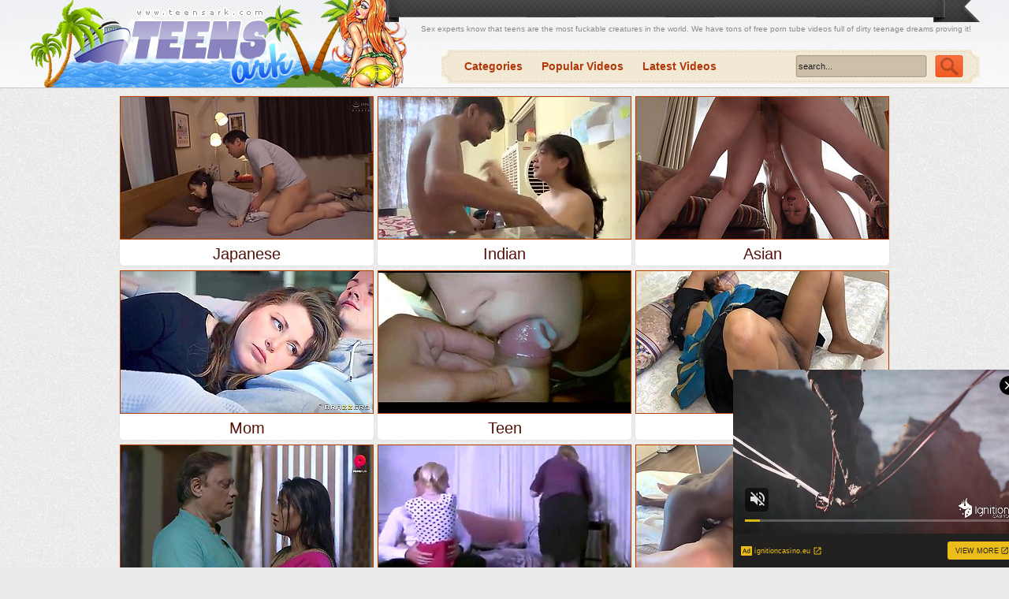

--- FILE ---
content_type: text/html; charset=UTF-8
request_url: http://teensark.com/
body_size: 10090
content:
<!DOCTYPE html>
<html lang="en">
<head>
<title>Teen Porn, Young Sex, Teenage Dreams at Teens Ark</title>
<meta http-equiv="Content-Type" content="text/html; charset=UTF-8" />
<link rel="stylesheet" href="/styler.css" type="text/css" />
<meta name="keywords" content="Teen Porn, Teen Sex, Young Teens, Teenage Dreams" />
<meta name="description" content="Fans of dirty teen porn can rejoice – they landed in the most miraculous place of all possible adult websites! It is a young teen fucking paradise. You will not see a girl who is older than 21 here – only the tightest pussies and the perkiest breasts are admitted! Enjoy pure teen sex with its timid experiments, dirty inventions and arousing revelations. See young sweet babes experiencing their first face fuck or anal!" />
<meta name="RATING" content="RTA-5042-1996-1400-1577-RTA" />
<meta name="viewport" content="width=device-width" />
<meta name="referrer" content="unsafe-url">
<link rel="canonical" href="http://teensark.com/">
</head>
<body>
<div id="all">
<div id="header">
	<a href="/" class="logo" title="Teen Sark"><img src="http://tn.teensark.com/img/26/logo.jpg" alt="Teen Sark" /></a>
<div class="sites">
<ul>
	<li></li>
</ul>
</div>
<div class="soz"><div class="addthis_inline_share_toolbox"></div></div>
<div class="horMenuContent">
	<ul>
		<li><a href="/" title="Categories"><span><em>Categories</em></span></a></li>
		<li><a href="/popular/best/1.html" title="Popular Videos" target="_blank"><span><em>Popular Videos</em></span></a></li>
		<li><a href="/popular/latest/1.html" title="Latest Videos" target="_blank"><span><em>Latest Videos</em></span></a></li>
	</ul> 
</div>
<div class="search">
	<form action="search.php" method="get" target="_blank">
		<input type="text" class="searchText" name="search" onBlur="if (this.value == '') this.value = 'search...';" onFocus="if (this.value == 'search...') this.value = '';" value="search..." />
		<input type="submit" class="searchSubmit" value="" />
	</form>
</div>
<p class="desc">Sex experts know that teens are the most fuckable creatures in the world. We have tons of free porn tube videos full of dirty teenage dreams proving it!</p>
</div>
<ul class="thumbs cats">

	<li><div><a href="/popular/japanese/1.html" title="Japanese" target="_blank"><img src="https://tn.teensark.com/33/b2/33b217d622_6.jpg" alt="Japanese" /><strong>Japanese</strong></a></div></li>
	<li><div><a href="/popular/indian/1.html" title="Indian" target="_blank"><img src="https://tn.teensark.com/8c/13/8c134df3ed_7.jpg" alt="Indian" /><strong>Indian</strong></a></div></li>
	<li><div><a href="/popular/asian/1.html" title="Asian" target="_blank"><img src="https://tn.teensark.com/86/2c/862c83c679_22.jpg" alt="Asian" /><strong>Asian</strong></a></div></li>
	<li><div><a href="/popular/mom/1.html" title="Mom" target="_blank"><img src="https://tn.teensark.com/d3/36/d336ea3e4d_2.jpg" alt="Mom" /><strong>Mom</strong></a></div></li>
	<li><div><a href="/popular/teen/1.html" title="Teen" target="_blank"><img src="https://tn.teensark.com/6a/cd/6acd2801f7_8.jpg" alt="Teen" /><strong>Teen</strong></a></div></li>
	<li><div><a href="/popular/aunty/1.html" title="Aunty" target="_blank"><img src="https://tn.teensark.com/ae/f6/aef6f73283_5.jpg" alt="Aunty" /><strong>Aunty</strong></a></div></li>
	<li><div><a href="/popular/wife/1.html" title="Wife" target="_blank"><img src="https://tn.teensark.com/bc/8d/bc8d1f3b23_4.jpg" alt="Wife" /><strong>Wife</strong></a></div></li>
	<li><div><a href="/popular/daddy/1.html" title="Daddy" target="_blank"><img src="https://tn.teensark.com/3c/a4/3ca41aaf08_12.jpg" alt="Daddy" /><strong>Daddy</strong></a></div></li>
	<li><div><a href="/popular/bbw/1.html" title="Bbw" target="_blank"><img src="https://tn.teensark.com/83/c9/83c95f0a60_18.jpg" alt="Bbw" /><strong>Bbw</strong></a></div></li>
	<li><div><a href="/popular/sister/1.html" title="Sister" target="_blank"><img src="https://tn.teensark.com/de/d9/ded9b8390a_16.jpg" alt="Sister" /><strong>Sister</strong></a></div></li>
	<li><div><a href="/popular/milf/1.html" title="Milf" target="_blank"><img src="https://tn.teensark.com/e2/8f/e28f3517a8_4.jpg" alt="Milf" class="lazy" srcset="/p.gif" /><strong>Milf</strong></a></div></li>
	<li><div><a href="/popular/big_ass/1.html" title="Big Ass" target="_blank"><img src="https://tn.teensark.com/03/af/03af60c714_10.jpg" alt="Big Ass" class="lazy" srcset="/p.gif" /><strong>Big Ass</strong></a></div></li>
	<li><div><a href="/popular/beautiful/1.html" title="Beautiful" target="_blank"><img src="https://tn.teensark.com/7f/15/7f158477d6_6.jpg" alt="Beautiful" class="lazy" srcset="/p.gif" /><strong>Beautiful</strong></a></div></li>
	<li><div><a href="/popular/vintage/1.html" title="Vintage" target="_blank"><img src="https://tn.teensark.com/0d/96/0d9650eae3_5.jpg" alt="Vintage" class="lazy" srcset="/p.gif" /><strong>Vintage</strong></a></div></li>
	<li><div><a href="/popular/18-19_year_old/1.html" title="18-19 Year Old" target="_blank"><img src="https://tn.teensark.com/98/0c/980cb39b2c_1.jpg" alt="18-19 Year Old" class="lazy" srcset="/p.gif" /><strong>18-19 Year Old</strong></a></div></li>
	<li><div><a href="/popular/celebrity/1.html" title="Celebrity" target="_blank"><img src="https://tn.teensark.com/d0/6e/d06ef1da88_20.jpg" alt="Celebrity" class="lazy" srcset="/p.gif" /><strong>Celebrity</strong></a></div></li>
	<li><div><a href="/popular/daughter/1.html" title="Daughter" target="_blank"><img src="https://tn.teensark.com/3b/de/3bde0d1520_28.jpg" alt="Daughter" class="lazy" srcset="/p.gif" /><strong>Daughter</strong></a></div></li>
	<li><div><a href="/popular/drunk/1.html" title="Drunk" target="_blank"><img src="https://tn.teensark.com/8d/28/8d2852d67d_13.jpg" alt="Drunk" class="lazy" srcset="/p.gif" /><strong>Drunk</strong></a></div></li>
	<li><div><a href="/popular/college/1.html" title="College" target="_blank"><img src="https://tn.teensark.com/d7/c1/d7c1e04f18_3.jpg" alt="College" class="lazy" srcset="/p.gif" /><strong>College</strong></a></div></li>
	<li><div><a href="/popular/massage/1.html" title="Massage" target="_blank"><img src="https://tn.teensark.com/2c/f8/2cf890d1b6_21.jpg" alt="Massage" class="lazy" srcset="/p.gif" /><strong>Massage</strong></a></div></li>
	<li><div><a href="/popular/mature/1.html" title="Mature" target="_blank"><img src="https://tn.teensark.com/93/20/9320c628ce_2.jpg" alt="Mature" class="lazy" srcset="/p.gif" /><strong>Mature</strong></a></div></li>
	<li><div><a href="/popular/russian/1.html" title="Russian" target="_blank"><img src="https://tn.teensark.com/cc/56/cc56fac53d_1.jpg" alt="Russian" class="lazy" srcset="/p.gif" /><strong>Russian</strong></a></div></li>
	<li><div><a href="/popular/big_tits/1.html" title="Big Tits" target="_blank"><img src="https://tn.teensark.com/ad/99/ad9939ce1e_11.jpg" alt="Big Tits" class="lazy" srcset="/p.gif" /><strong>Big Tits</strong></a></div></li>
	<li><div><a href="/popular/bus/1.html" title="Bus" target="_blank"><img src="https://tn.teensark.com/85/c7/85c7a5676c_3.jpg" alt="Bus" class="lazy" srcset="/p.gif" /><strong>Bus</strong></a></div></li>
	<li><div><a href="/popular/lesbian/1.html" title="Lesbian" target="_blank"><img src="https://tn.teensark.com/11/75/1175e4ff2f_5.jpg" alt="Lesbian" class="lazy" srcset="/p.gif" /><strong>Lesbian</strong></a></div></li>
	<li><div><a href="/popular/shemale/1.html" title="Shemale" target="_blank"><img src="https://tn.teensark.com/d9/7a/d97aeb8fd2_1.jpg" alt="Shemale" class="lazy" srcset="/p.gif" /><strong>Shemale</strong></a></div></li>
	<li><div><a href="/popular/romantic/1.html" title="Romantic" target="_blank"><img src="https://tn.teensark.com/1e/34/1e34a615f1_10.jpg" alt="Romantic" class="lazy" srcset="/p.gif" /><strong>Romantic</strong></a></div></li>
	<li><div><a href="/popular/anal/1.html" title="Anal" target="_blank"><img src="https://tn.teensark.com/d1/b3/d1b3816f6b_1.jpg" alt="Anal" class="lazy" srcset="/p.gif" /><strong>Anal</strong></a></div></li>
	<li><div><a href="/popular/webcam/1.html" title="Webcam" target="_blank"><img src="https://tn.teensark.com/1f/00/1f00d587aa_7.jpg" alt="Webcam" class="lazy" srcset="/p.gif" /><strong>Webcam</strong></a></div></li>
	<li><div><a href="/popular/arab/1.html" title="Arab" target="_blank"><img src="https://tn.teensark.com/bc/e8/bce8ec05ac_3.jpg" alt="Arab" class="lazy" srcset="/p.gif" /><strong>Arab</strong></a></div></li>
	<li><div><a href="/popular/son/1.html" title="Son" target="_blank"><img src="https://tn.teensark.com/43/7c/437cb19417_11.jpg" alt="Son" class="lazy" srcset="/p.gif" /><strong>Son</strong></a></div></li>
	<li><div><a href="/popular/granny/1.html" title="Granny" target="_blank"><img src="https://tn.teensark.com/b6/6f/b66f196267_2.jpg" alt="Granny" class="lazy" srcset="/p.gif" /><strong>Granny</strong></a></div></li>
	<li><div><a href="/popular/3d/1.html" title="3d" target="_blank"><img src="https://tn.teensark.com/83/a7/83a7e06625_3.jpg" alt="3d" class="lazy" srcset="/p.gif" /><strong>3d</strong></a></div></li>
	<li><div><a href="/popular/spanking/1.html" title="Spanking" target="_blank"><img src="https://tn.teensark.com/b2/b0/b2b0d53d37_2.jpg" alt="Spanking" class="lazy" srcset="/p.gif" /><strong>Spanking</strong></a></div></li>
	<li><div><a href="/popular/cheating/1.html" title="Cheating" target="_blank"><img src="https://tn.teensark.com/76/b3/76b300797c_9.jpg" alt="Cheating" class="lazy" srcset="/p.gif" /><strong>Cheating</strong></a></div></li>
	<li><div><a href="/popular/housewife/1.html" title="Housewife" target="_blank"><img src="https://tn.teensark.com/bd/8e/bd8ed76675_10.jpg" alt="Housewife" class="lazy" srcset="/p.gif" /><strong>Housewife</strong></a></div></li>
	<li><div><a href="/popular/family/1.html" title="Family" target="_blank"><img src="https://tn.teensark.com/ef/20/ef20a71dae_17.jpg" alt="Family" class="lazy" srcset="/p.gif" /><strong>Family</strong></a></div></li>
	<li><div><a href="/popular/old_and_young/1.html" title="Old And Young" target="_blank"><img src="https://tn.teensark.com/b0/00/b00018a7e6_8.jpg" alt="Old And Young" class="lazy" srcset="/p.gif" /><strong>Old And Young</strong></a></div></li>
	<li><div><a href="/popular/ass/1.html" title="Ass" target="_blank"><img src="https://tn.teensark.com/18/e4/18e4b3c07b_3.jpg" alt="Ass" class="lazy" srcset="/p.gif" /><strong>Ass</strong></a></div></li>
	<li><div><a href="/popular/virgin/1.html" title="Virgin" target="_blank"><img src="https://tn.teensark.com/c0/7d/c07d6fc1e4_9.jpg" alt="Virgin" class="lazy" srcset="/p.gif" /><strong>Virgin</strong></a></div></li>
	<li><div><a href="/popular/cuckold/1.html" title="Cuckold" target="_blank"><img src="https://tn.teensark.com/59/4e/594eeb3788_11.jpg" alt="Cuckold" class="lazy" srcset="/p.gif" /><strong>Cuckold</strong></a></div></li>
	<li><div><a href="/popular/sleeping/1.html" title="Sleeping" target="_blank"><img src="https://tn.teensark.com/02/fd/02fd4c0efa_28.jpg" alt="Sleeping" class="lazy" srcset="/p.gif" /><strong>Sleeping</strong></a></div></li>
	<li><div><a href="/popular/chinese/1.html" title="Chinese" target="_blank"><img src="https://tn.teensark.com/ea/d1/ead18ad4bb_26.jpg" alt="Chinese" class="lazy" srcset="/p.gif" /><strong>Chinese</strong></a></div></li>
	<li><div><a href="/popular/interracial/1.html" title="Interracial" target="_blank"><img src="https://tn.teensark.com/c6/57/c657b14357_9.jpg" alt="Interracial" class="lazy" srcset="/p.gif" /><strong>Interracial</strong></a></div></li>
	<li><div><a href="/popular/brazzers/1.html" title="Brazzers" target="_blank"><img src="https://tn.teensark.com/84/40/8440bbe47d_23.jpg" alt="Brazzers" class="lazy" srcset="/p.gif" /><strong>Brazzers</strong></a></div></li>
	<li><div><a href="/popular/young/1.html" title="Young" target="_blank"><img src="https://tn.teensark.com/cb/51/cb51e3ea91_7.jpg" alt="Young" class="lazy" srcset="/p.gif" /><strong>Young</strong></a></div></li>
	<li><div><a href="/popular/casting/1.html" title="Casting" target="_blank"><img src="https://tn.teensark.com/c0/f5/c0f502b8d0_9.jpg" alt="Casting" class="lazy" srcset="/p.gif" /><strong>Casting</strong></a></div></li>
	<li><div><a href="/popular/gay/1.html" title="Gay" target="_blank"><img src="https://tn.teensark.com/53/9e/539eab476a_10.jpg" alt="Gay" class="lazy" srcset="/p.gif" /><strong>Gay</strong></a></div></li>
	<li><div><a href="/popular/outdoor/1.html" title="Outdoor" target="_blank"><img src="https://tn.teensark.com/bc/06/bc063d2c7f_9.jpg" alt="Outdoor" class="lazy" srcset="/p.gif" /><strong>Outdoor</strong></a></div></li>
	<li><div><a href="/popular/taboo/1.html" title="Taboo" target="_blank"><img src="https://tn.teensark.com/cb/72/cb72d2e666_4.jpg" alt="Taboo" class="lazy" srcset="/p.gif" /><strong>Taboo</strong></a></div></li>
	<li><div><a href="/popular/milk/1.html" title="Milk" target="_blank"><img src="https://tn.teensark.com/17/c0/17c0983e04_28.jpg" alt="Milk" class="lazy" srcset="/p.gif" /><strong>Milk</strong></a></div></li>
	<li><div><a href="/popular/girlfriend/1.html" title="Girlfriend" target="_blank"><img src="https://tn.teensark.com/f0/e1/f0e1685f91_10.jpg" alt="Girlfriend" class="lazy" srcset="/p.gif" /><strong>Girlfriend</strong></a></div></li>
	<li><div><a href="/popular/schoolgirl/1.html" title="Schoolgirl" target="_blank"><img src="https://tn.teensark.com/79/d3/79d31657b7_7.jpg" alt="Schoolgirl" class="lazy" srcset="/p.gif" /><strong>Schoolgirl</strong></a></div></li>
	<li><div><a href="/popular/cute/1.html" title="Cute" target="_blank"><img src="https://tn.teensark.com/01/9b/019b7115e1_2.jpg" alt="Cute" class="lazy" srcset="/p.gif" /><strong>Cute</strong></a></div></li>
	<li><div><a href="/popular/latina/1.html" title="Latina" target="_blank"><img src="https://tn.teensark.com/a0/34/a03439ed6b_18.jpg" alt="Latina" class="lazy" srcset="/p.gif" /><strong>Latina</strong></a></div></li>
	<li><div><a href="/popular/hairy/1.html" title="Hairy" target="_blank"><img src="https://tn.teensark.com/a3/2f/a32ffd51a3_20.jpg" alt="Hairy" class="lazy" srcset="/p.gif" /><strong>Hairy</strong></a></div></li>
	<li><div><a href="/popular/innocent/1.html" title="Innocent" target="_blank"><img src="https://tn.teensark.com/db/83/db832e5e35_7.jpg" alt="Innocent" class="lazy" srcset="/p.gif" /><strong>Innocent</strong></a></div></li>
	<li><div><a href="/popular/defloration/1.html" title="Defloration" target="_blank"><img src="https://tn.teensark.com/ef/70/ef70758a7b_17.jpg" alt="Defloration" class="lazy" srcset="/p.gif" /><strong>Defloration</strong></a></div></li>
	<li><div><a href="/popular/italian/1.html" title="Italian" target="_blank"><img src="https://tn.teensark.com/e6/90/e69048ae9c_19.jpg" alt="Italian" class="lazy" srcset="/p.gif" /><strong>Italian</strong></a></div></li>
	<li><div><a href="/popular/hentai/1.html" title="Hentai" target="_blank"><img src="https://tn.teensark.com/98/c0/98c0a1f5bf_10.jpg" alt="Hentai" class="lazy" srcset="/p.gif" /><strong>Hentai</strong></a></div></li>
	<li><div><a href="/popular/school/1.html" title="School" target="_blank"><img src="https://tn.teensark.com/ac/2c/ac2c054304_11.jpg" alt="School" class="lazy" srcset="/p.gif" /><strong>School</strong></a></div></li>
	<li><div><a href="/popular/cartoon/1.html" title="Cartoon" target="_blank"><img src="https://tn.teensark.com/33/e9/33e95e222e_9.jpg" alt="Cartoon" class="lazy" srcset="/p.gif" /><strong>Cartoon</strong></a></div></li>
	<li><div><a href="/popular/hardcore/1.html" title="Hardcore" target="_blank"><img src="https://tn.teensark.com/95/d0/95d0ab9121_4.jpg" alt="Hardcore" class="lazy" srcset="/p.gif" /><strong>Hardcore</strong></a></div></li>
	<li><div><a href="/popular/korean/1.html" title="Korean" target="_blank"><img src="https://tn.teensark.com/fb/46/fb4650ebf3_25.jpg" alt="Korean" class="lazy" srcset="/p.gif" /><strong>Korean</strong></a></div></li>
	<li><div><a href="/popular/teacher/1.html" title="Teacher" target="_blank"><img src="https://tn.teensark.com/4a/15/4a15f84ead_1.jpg" alt="Teacher" class="lazy" srcset="/p.gif" /><strong>Teacher</strong></a></div></li>
	<li><div><a href="/popular/skinny/1.html" title="Skinny" target="_blank"><img src="https://tn.teensark.com/35/20/352001559f_3.jpg" alt="Skinny" class="lazy" srcset="/p.gif" /><strong>Skinny</strong></a></div></li>
	<li><div><a href="/popular/femdom/1.html" title="Femdom" target="_blank"><img src="https://tn.teensark.com/e8/d5/e8d5fe7c7f_8.jpg" alt="Femdom" class="lazy" srcset="/p.gif" /><strong>Femdom</strong></a></div></li>
	<li><div><a href="/popular/bedroom/1.html" title="Bedroom" target="_blank"><img src="https://tn.teensark.com/7a/c6/7ac6625e01_1.jpg" alt="Bedroom" class="lazy" srcset="/p.gif" /><strong>Bedroom</strong></a></div></li>
	<li><div><a href="/popular/old/1.html" title="Old" target="_blank"><img src="https://tn.teensark.com/89/ba/89ba3a556a_2.jpg" alt="Old" class="lazy" srcset="/p.gif" /><strong>Old</strong></a></div></li>
	<li><div><a href="/popular/office/1.html" title="Office" target="_blank"><img src="https://tn.teensark.com/52/71/5271a00578_23.jpg" alt="Office" class="lazy" srcset="/p.gif" /><strong>Office</strong></a></div></li>
	<li><div><a href="/popular/couple/1.html" title="Couple" target="_blank"><img src="https://tn.teensark.com/11/73/117373b7f8_17.jpg" alt="Couple" class="lazy" srcset="/p.gif" /><strong>Couple</strong></a></div></li>
	<li><div><a href="/popular/homemade/1.html" title="Homemade" target="_blank"><img src="https://tn.teensark.com/eb/be/ebbe666037_8.jpg" alt="Homemade" class="lazy" srcset="/p.gif" /><strong>Homemade</strong></a></div></li>
	<li><div><a href="/popular/bbc/1.html" title="Bbc" target="_blank"><img src="https://tn.teensark.com/4a/de/4adede9fca_1.jpg" alt="Bbc" class="lazy" srcset="/p.gif" /><strong>Bbc</strong></a></div></li>
	<li><div><a href="/popular/first_time/1.html" title="First Time" target="_blank"><img src="https://tn.teensark.com/da/79/da79cd6e33_7.jpg" alt="First Time" class="lazy" srcset="/p.gif" /><strong>First Time</strong></a></div></li>
	<li><div><a href="/popular/big_cock/1.html" title="Big Cock" target="_blank"><img src="https://tn.teensark.com/f0/36/f0361661a1_7.jpg" alt="Big Cock" class="lazy" srcset="/p.gif" /><strong>Big Cock</strong></a></div></li>
	<li><div><a href="/popular/classic/1.html" title="Classic" target="_blank"><img src="https://tn.teensark.com/72/a6/72a601cc51_4.jpg" alt="Classic" class="lazy" srcset="/p.gif" /><strong>Classic</strong></a></div></li>
	<li><div><a href="/popular/amateur/1.html" title="Amateur" target="_blank"><img src="https://tn.teensark.com/46/48/4648fc265e_18.jpg" alt="Amateur" class="lazy" srcset="/p.gif" /><strong>Amateur</strong></a></div></li>
	<li><div><a href="/popular/african/1.html" title="African" target="_blank"><img src="https://tn.teensark.com/f9/4d/f94dc9c699_5.jpg" alt="African" class="lazy" srcset="/p.gif" /><strong>African</strong></a></div></li>
	<li><div><a href="/popular/voyeur/1.html" title="Voyeur" target="_blank"><img src="https://tn.teensark.com/a2/9a/a29ac4029a_11.jpg" alt="Voyeur" class="lazy" srcset="/p.gif" /><strong>Voyeur</strong></a></div></li>
	<li><div><a href="/popular/pregnant/1.html" title="Pregnant" target="_blank"><img src="https://tn.teensark.com/0c/ea/0cea014720_102.jpg" alt="Pregnant" class="lazy" srcset="/p.gif" /><strong>Pregnant</strong></a></div></li>
	<li><div><a href="/popular/blowjob/1.html" title="Blowjob" target="_blank"><img src="https://tn.teensark.com/75/44/75440c8db8_2.jpg" alt="Blowjob" class="lazy" srcset="/p.gif" /><strong>Blowjob</strong></a></div></li>
	<li><div><a href="/popular/babe/1.html" title="Babe" target="_blank"><img src="https://tn.teensark.com/57/ff/57ff236501_4.jpg" alt="Babe" class="lazy" srcset="/p.gif" /><strong>Babe</strong></a></div></li>
	<li><div><a href="/popular/solo/1.html" title="Solo" target="_blank"><img src="https://tn.teensark.com/be/4b/be4bbe8a84_4.jpg" alt="Solo" class="lazy" srcset="/p.gif" /><strong>Solo</strong></a></div></li>
	<li><div><a href="/popular/american/1.html" title="American" target="_blank"><img src="https://tn.teensark.com/87/ec/87ec3c8ef7_4.jpg" alt="American" class="lazy" srcset="/p.gif" /><strong>American</strong></a></div></li>
	<li><div><a href="/popular/bondage/1.html" title="Bondage" target="_blank"><img src="https://tn.teensark.com/60/9f/609fb4035c_14.jpg" alt="Bondage" class="lazy" srcset="/p.gif" /><strong>Bondage</strong></a></div></li>
	<li><div><a href="/popular/french/1.html" title="French" target="_blank"><img src="https://tn.teensark.com/c1/33/c13321ed0b_40.jpg" alt="French" class="lazy" srcset="/p.gif" /><strong>French</strong></a></div></li>
	<li><div><a href="/popular/boss/1.html" title="Boss" target="_blank"><img src="https://tn.teensark.com/6e/8b/6e8b468c60_4.jpg" alt="Boss" class="lazy" srcset="/p.gif" /><strong>Boss</strong></a></div></li>
	<li><div><a href="/popular/german/1.html" title="German" target="_blank"><img src="https://tn.teensark.com/3d/8c/3d8c25688e_32.jpg" alt="German" class="lazy" srcset="/p.gif" /><strong>German</strong></a></div></li>
	<li><div><a href="/popular/swingers/1.html" title="Swingers" target="_blank"><img src="https://tn.teensark.com/81/34/8134420035_2.jpg" alt="Swingers" class="lazy" srcset="/p.gif" /><strong>Swingers</strong></a></div></li>
	<li><div><a href="/popular/public/1.html" title="Public" target="_blank"><img src="https://tn.teensark.com/42/7a/427a15bb18_9.jpg" alt="Public" class="lazy" srcset="/p.gif" /><strong>Public</strong></a></div></li>
	<li><div><a href="/popular/threesome/1.html" title="Threesome" target="_blank"><img src="https://tn.teensark.com/56/cf/56cf007c0f_19.jpg" alt="Threesome" class="lazy" srcset="/p.gif" /><strong>Threesome</strong></a></div></li>
	<li><div><a href="/popular/bdsm/1.html" title="Bdsm" target="_blank"><img src="https://tn.teensark.com/a2/e2/a2e2672a85_1.jpg" alt="Bdsm" class="lazy" srcset="/p.gif" /><strong>Bdsm</strong></a></div></li>
	<li><div><a href="/popular/thai/1.html" title="Thai" target="_blank"><img src="https://tn.teensark.com/5c/a8/5ca862f298_8.jpg" alt="Thai" class="lazy" srcset="/p.gif" /><strong>Thai</strong></a></div></li>
	<li><div><a href="/popular/erotic/1.html" title="Erotic" target="_blank"><img src="https://tn.teensark.com/51/0d/510df9ec1a_9.jpg" alt="Erotic" class="lazy" srcset="/p.gif" /><strong>Erotic</strong></a></div></li>
	<li><div><a href="/popular/filipina/1.html" title="Filipina" target="_blank"><img src="https://tn.teensark.com/8e/c9/8ec90fcf40_2.jpg" alt="Filipina" class="lazy" srcset="/p.gif" /><strong>Filipina</strong></a></div></li>
	<li><div><a href="/popular/handjob/1.html" title="Handjob" target="_blank"><img src="https://tn.teensark.com/0f/e4/0fe444cdad_10.jpg" alt="Handjob" class="lazy" srcset="/p.gif" /><strong>Handjob</strong></a></div></li>
	<li><div><a href="/popular/cumshot/1.html" title="Cumshot" target="_blank"><img src="https://tn.teensark.com/0e/cf/0ecff41c31_5.jpg" alt="Cumshot" class="lazy" srcset="/p.gif" /><strong>Cumshot</strong></a></div></li>
	<li><div><a href="/popular/gangbang/1.html" title="Gangbang" target="_blank"><img src="https://tn.teensark.com/8b/1c/8b1c0df22f_19.jpg" alt="Gangbang" class="lazy" srcset="/p.gif" /><strong>Gangbang</strong></a></div></li>
	<li><div><a href="/popular/czech/1.html" title="Czech" target="_blank"><img src="https://tn.teensark.com/f2/45/f245139b47_32.jpg" alt="Czech" class="lazy" srcset="/p.gif" /><strong>Czech</strong></a></div></li>
	<li><div><a href="/popular/pantyhose/1.html" title="Pantyhose" target="_blank"><img src="https://tn.teensark.com/0e/8c/0e8cbf691e_5.jpg" alt="Pantyhose" class="lazy" srcset="/p.gif" /><strong>Pantyhose</strong></a></div></li>
	<li><div><a href="/popular/black/1.html" title="Black" target="_blank"><img src="https://tn.teensark.com/a5/b1/a5b1da160b_6.jpg" alt="Black" class="lazy" srcset="/p.gif" /><strong>Black</strong></a></div></li>
	<li><div><a href="/popular/masturbating/1.html" title="Masturbating" target="_blank"><img src="https://tn.teensark.com/6c/59/6c59d132ae_20.jpg" alt="Masturbating" class="lazy" srcset="/p.gif" /><strong>Masturbating</strong></a></div></li>
	<li><div><a href="/popular/oiled/1.html" title="Oiled" target="_blank"><img src="https://tn.teensark.com/d1/4e/d14e86bab1_17.jpg" alt="Oiled" class="lazy" srcset="/p.gif" /><strong>Oiled</strong></a></div></li>
	<li><div><a href="/popular/stockings/1.html" title="Stockings" target="_blank"><img src="https://tn.teensark.com/c6/13/c613d0c6f2_9.jpg" alt="Stockings" class="lazy" srcset="/p.gif" /><strong>Stockings</strong></a></div></li>
	<li><div><a href="/popular/natural/1.html" title="Natural" target="_blank"><img src="https://tn.teensark.com/55/5f/555f92fbf8_6.jpg" alt="Natural" class="lazy" srcset="/p.gif" /><strong>Natural</strong></a></div></li>
	<li><div><a href="/popular/brunette/1.html" title="Brunette" target="_blank"><img src="https://tn.teensark.com/a0/ed/a0ed04a6ec_11.jpg" alt="Brunette" class="lazy" srcset="/p.gif" /><strong>Brunette</strong></a></div></li>
	<li><div><a href="/popular/riding/1.html" title="Riding" target="_blank"><img src="https://tn.teensark.com/dd/5a/dd5a06f1b9_28.jpg" alt="Riding" class="lazy" srcset="/p.gif" /><strong>Riding</strong></a></div></li>
	<li><div><a href="/popular/dildo/1.html" title="Dildo" target="_blank"><img src="https://tn.teensark.com/1b/24/1b24111026_1.jpg" alt="Dildo" class="lazy" srcset="/p.gif" /><strong>Dildo</strong></a></div></li>
	<li><div><a href="/popular/bride/1.html" title="Bride" target="_blank"><img src="https://tn.teensark.com/18/96/18968c9b09_9.jpg" alt="Bride" class="lazy" srcset="/p.gif" /><strong>Bride</strong></a></div></li>
	<li><div><a href="/popular/orgasm/1.html" title="Orgasm" target="_blank"><img src="https://tn.teensark.com/26/04/2604efa958_2.jpg" alt="Orgasm" class="lazy" srcset="/p.gif" /><strong>Orgasm</strong></a></div></li>
	<li><div><a href="/popular/beach/1.html" title="Beach" target="_blank"><img src="https://tn.teensark.com/b0/70/b07039e125_20.jpg" alt="Beach" class="lazy" srcset="/p.gif" /><strong>Beach</strong></a></div></li>
	<li><div><a href="/popular/perfect/1.html" title="Perfect" target="_blank"><img src="https://tn.teensark.com/a3/10/a310aa7516_10.jpg" alt="Perfect" class="lazy" srcset="/p.gif" /><strong>Perfect</strong></a></div></li>
	<li><div><a href="/popular/fisting/1.html" title="Fisting" target="_blank"><img src="https://tn.teensark.com/44/b6/44b6b6898d_10.jpg" alt="Fisting" class="lazy" srcset="/p.gif" /><strong>Fisting</strong></a></div></li>
	<li><div><a href="/popular/nipples/1.html" title="Nipples" target="_blank"><img src="https://tn.teensark.com/7b/8f/7b8f34fa6d_5.jpg" alt="Nipples" class="lazy" srcset="/p.gif" /><strong>Nipples</strong></a></div></li>
	<li><div><a href="/popular/licking/1.html" title="Licking" target="_blank"><img src="https://tn.teensark.com/fc/63/fc6331bd5f_17.jpg" alt="Licking" class="lazy" srcset="/p.gif" /><strong>Licking</strong></a></div></li>
	<li><div><a href="/popular/student/1.html" title="Student" target="_blank"><img src="https://tn.teensark.com/46/45/4645fb783c_9.jpg" alt="Student" class="lazy" srcset="/p.gif" /><strong>Student</strong></a></div></li>
	<li><div><a href="/popular/squirting/1.html" title="Squirting" target="_blank"><img src="https://tn.teensark.com/98/bd/98bd4f6ea3_14.jpg" alt="Squirting" class="lazy" srcset="/p.gif" /><strong>Squirting</strong></a></div></li>
	<li><div><a href="/popular/ebony/1.html" title="Ebony" target="_blank"><img src="https://tn.teensark.com/c2/7a/c27a34c629_3.jpg" alt="Ebony" class="lazy" srcset="/p.gif" /><strong>Ebony</strong></a></div></li>
	<li><div><a href="/popular/smoking/1.html" title="Smoking" target="_blank"><img src="https://tn.teensark.com/cb/8d/cb8d7943b6_9.jpg" alt="Smoking" class="lazy" srcset="/p.gif" /><strong>Smoking</strong></a></div></li>
	<li><div><a href="/popular/group_sex/1.html" title="Group Sex" target="_blank"><img src="https://tn.teensark.com/ba/93/ba939c5bb0_30.jpg" alt="Group Sex" class="lazy" srcset="/p.gif" /><strong>Group Sex</strong></a></div></li>
	<li><div><a href="/popular/anime/1.html" title="Anime" target="_blank"><img src="https://tn.teensark.com/5e/68/5e687e31a6_10.jpg" alt="Anime" class="lazy" srcset="/p.gif" /><strong>Anime</strong></a></div></li>
	<li><div><a href="/popular/latex/1.html" title="Latex" target="_blank"><img src="https://tn.teensark.com/5a/d1/5ad1b19c4d_5.jpg" alt="Latex" class="lazy" srcset="/p.gif" /><strong>Latex</strong></a></div></li>
	<li><div><a href="/popular/retro/1.html" title="Retro" target="_blank"><img src="https://tn.teensark.com/6b/2c/6b2c6f320b_4.jpg" alt="Retro" class="lazy" srcset="/p.gif" /><strong>Retro</strong></a></div></li>
	<li><div><a href="/popular/foot/1.html" title="Foot" target="_blank"><img src="https://tn.teensark.com/5c/b0/5cb085bf13_6.jpg" alt="Foot" class="lazy" srcset="/p.gif" /><strong>Foot</strong></a></div></li>
	<li><div><a href="/popular/clit/1.html" title="Clit" target="_blank"><img src="https://tn.teensark.com/66/b8/66b8bc5178_14.jpg" alt="Clit" class="lazy" srcset="/p.gif" /><strong>Clit</strong></a></div></li>
	<li><div><a href="/popular/story/1.html" title="Story" target="_blank"><img src="https://tn.teensark.com/e4/64/e4642cfccd_5.jpg" alt="Story" class="lazy" srcset="/p.gif" /><strong>Story</strong></a></div></li>
	<li><div><a href="/popular/mexican/1.html" title="Mexican" target="_blank"><img src="https://tn.teensark.com/cc/b2/ccb200c422_11.jpg" alt="Mexican" class="lazy" srcset="/p.gif" /><strong>Mexican</strong></a></div></li>
	<li><div><a href="/popular/punishment/1.html" title="Punishment" target="_blank"><img src="https://tn.teensark.com/86/60/8660e074ec_9.jpg" alt="Punishment" class="lazy" srcset="/p.gif" /><strong>Punishment</strong></a></div></li>
	<li><div><a href="/popular/creampie/1.html" title="Creampie" target="_blank"><img src="https://tn.teensark.com/84/b2/84b29a0bf6_4.jpg" alt="Creampie" class="lazy" srcset="/p.gif" /><strong>Creampie</strong></a></div></li>
	<li><div><a href="/popular/bukkake/1.html" title="Bukkake" target="_blank"><img src="https://tn.teensark.com/d1/1b/d11b405146_20.jpg" alt="Bukkake" class="lazy" srcset="/p.gif" /><strong>Bukkake</strong></a></div></li>
	<li><div><a href="/popular/turkish/1.html" title="Turkish" target="_blank"><img src="https://tn.teensark.com/da/3d/da3dfb2208_2.jpg" alt="Turkish" class="lazy" srcset="/p.gif" /><strong>Turkish</strong></a></div></li>
	<li><div><a href="/popular/flashing/1.html" title="Flashing" target="_blank"><img src="https://tn.teensark.com/ef/e1/efe19a9450_6.jpg" alt="Flashing" class="lazy" srcset="/p.gif" /><strong>Flashing</strong></a></div></li>
	<li><div><a href="/popular/panties/1.html" title="Panties" target="_blank"><img src="https://tn.teensark.com/06/a4/06a4f8c4b3_20.jpg" alt="Panties" class="lazy" srcset="/p.gif" /><strong>Panties</strong></a></div></li>
	<li><div><a href="/popular/pussy/1.html" title="Pussy" target="_blank"><img src="https://tn.teensark.com/0a/17/0a1735c22c_10.jpg" alt="Pussy" class="lazy" srcset="/p.gif" /><strong>Pussy</strong></a></div></li>
	<li><div><a href="/popular/uniform/1.html" title="Uniform" target="_blank"><img src="https://tn.teensark.com/f4/38/f43808b388_8.jpg" alt="Uniform" class="lazy" srcset="/p.gif" /><strong>Uniform</strong></a></div></li>
	<li><div><a href="/popular/rough/1.html" title="Rough" target="_blank"><img src="https://tn.teensark.com/70/ac/70ac1ca2cf_2.jpg" alt="Rough" class="lazy" srcset="/p.gif" /><strong>Rough</strong></a></div></li>
	<li><div><a href="/popular/doctor/1.html" title="Doctor" target="_blank"><img src="https://tn.teensark.com/df/c9/dfc90bed99_2.jpg" alt="Doctor" class="lazy" srcset="/p.gif" /><strong>Doctor</strong></a></div></li>
	<li><div><a href="/popular/gym/1.html" title="Gym" target="_blank"><img src="https://tn.teensark.com/5b/f1/5bf1cd483c_3.jpg" alt="Gym" class="lazy" srcset="/p.gif" /><strong>Gym</strong></a></div></li>
	<li><div><a href="/popular/brother/1.html" title="Brother" target="_blank"><img src="https://tn.teensark.com/0c/f7/0cf79b3705_1.jpg" alt="Brother" class="lazy" srcset="/p.gif" /><strong>Brother</strong></a></div></li>
	<li><div><a href="/popular/sexy/1.html" title="Sexy" target="_blank"><img src="https://tn.teensark.com/97/42/974288400c_5.jpg" alt="Sexy" class="lazy" srcset="/p.gif" /><strong>Sexy</strong></a></div></li>
	<li><div><a href="/popular/gaping/1.html" title="Gaping" target="_blank"><img src="https://tn.teensark.com/f4/62/f4621c2395_37.jpg" alt="Gaping" class="lazy" srcset="/p.gif" /><strong>Gaping</strong></a></div></li>
	<li><div><a href="/popular/kitchen/1.html" title="Kitchen" target="_blank"><img src="https://tn.teensark.com/20/92/20920995eb_11.jpg" alt="Kitchen" class="lazy" srcset="/p.gif" /><strong>Kitchen</strong></a></div></li>
	<li><div><a href="/popular/69/1.html" title="69" target="_blank"><img src="https://tn.teensark.com/5a/25/5a25eac5a6_11.jpg" alt="69" class="lazy" srcset="/p.gif" /><strong>69</strong></a></div></li>
	<li><div><a href="/popular/upskirt/1.html" title="Upskirt" target="_blank"><img src="https://tn.teensark.com/c2/4b/c24bd7dc9a_10.jpg" alt="Upskirt" class="lazy" srcset="/p.gif" /><strong>Upskirt</strong></a></div></li>
	<li><div><a href="/popular/nurse/1.html" title="Nurse" target="_blank"><img src="https://tn.teensark.com/c8/88/c8889aefe2_2.jpg" alt="Nurse" class="lazy" srcset="/p.gif" /><strong>Nurse</strong></a></div></li>
	<li><div><a href="/popular/maid/1.html" title="Maid" target="_blank"><img src="https://tn.teensark.com/9f/04/9f045d8344_10.jpg" alt="Maid" class="lazy" srcset="/p.gif" /><strong>Maid</strong></a></div></li>
	<li><div><a href="/popular/bisexual/1.html" title="Bisexual" target="_blank"><img src="https://tn.teensark.com/1a/93/1a9314e5e7_15.jpg" alt="Bisexual" class="lazy" srcset="/p.gif" /><strong>Bisexual</strong></a></div></li>
	<li><div><a href="/popular/tattoo/1.html" title="Tattoo" target="_blank"><img src="https://tn.teensark.com/a4/2e/a42eb4730d_4.jpg" alt="Tattoo" class="lazy" srcset="/p.gif" /><strong>Tattoo</strong></a></div></li>
	<li><div><a href="/popular/insertion/1.html" title="Insertion" target="_blank"><img src="https://tn.teensark.com/90/cf/90cfcf84d5_3.jpg" alt="Insertion" class="lazy" srcset="/p.gif" /><strong>Insertion</strong></a></div></li>
	<li><div><a href="/popular/slave/1.html" title="Slave" target="_blank"><img src="https://tn.teensark.com/9f/71/9f71ec042e_6.jpg" alt="Slave" class="lazy" srcset="/p.gif" /><strong>Slave</strong></a></div></li>
	<li><div><a href="/popular/oral_sex/1.html" title="Oral Sex" target="_blank"><img src="https://tn.teensark.com/f6/bc/f6bc855ff1_3.jpg" alt="Oral Sex" class="lazy" srcset="/p.gif" /><strong>Oral Sex</strong></a></div></li>
	<li><div><a href="/popular/doggystyle/1.html" title="Doggystyle" target="_blank"><img src="https://tn.teensark.com/48/64/48644f1365_19.jpg" alt="Doggystyle" class="lazy" srcset="/p.gif" /><strong>Doggystyle</strong></a></div></li>
	<li><div><a href="/popular/small_tits/1.html" title="Small Tits" target="_blank"><img src="https://tn.teensark.com/b3/83/b38321d134_8.jpg" alt="Small Tits" class="lazy" srcset="/p.gif" /><strong>Small Tits</strong></a></div></li>
	<li><div><a href="/popular/sisters/1.html" title="Sisters" target="_blank"><img src="https://tn.teensark.com/8b/50/8b5074e95e_2.jpg" alt="Sisters" class="lazy" srcset="/p.gif" /><strong>Sisters</strong></a></div></li>
	<li><div><a href="/popular/cougar/1.html" title="Cougar" target="_blank"><img src="https://tn.teensark.com/b9/60/b9603cb416_28.jpg" alt="Cougar" class="lazy" srcset="/p.gif" /><strong>Cougar</strong></a></div></li>
	<li><div><a href="/popular/pornstar/1.html" title="Pornstar" target="_blank"><img src="https://tn.teensark.com/67/bc/67bcda436e_6.jpg" alt="Pornstar" class="lazy" srcset="/p.gif" /><strong>Pornstar</strong></a></div></li>
	<li><div><a href="/popular/emo/1.html" title="Emo" target="_blank"><img src="https://tn.teensark.com/81/ad/81ad759af2_3.jpg" alt="Emo" class="lazy" srcset="/p.gif" /><strong>Emo</strong></a></div></li>
	<li><div><a href="/popular/bath/1.html" title="Bath" target="_blank"><img src="https://tn.teensark.com/bd/f1/bdf152b27d_8.jpg" alt="Bath" class="lazy" srcset="/p.gif" /><strong>Bath</strong></a></div></li>
	<li><div><a href="/popular/close-up/1.html" title="Close-up" target="_blank"><img src="https://tn.teensark.com/4d/9f/4d9feb3627_15.jpg" alt="Close-up" class="lazy" srcset="/p.gif" /><strong>Close-up</strong></a></div></li>
	<li><div><a href="/popular/swallow/1.html" title="Swallow" target="_blank"><img src="https://tn.teensark.com/27/fd/27fd04198b_5.jpg" alt="Swallow" class="lazy" srcset="/p.gif" /><strong>Swallow</strong></a></div></li>
	<li><div><a href="/popular/fake_tits/1.html" title="Fake Tits" target="_blank"><img src="https://tn.teensark.com/ad/9a/ad9af250ed_2.jpg" alt="Fake Tits" class="lazy" srcset="/p.gif" /><strong>Fake Tits</strong></a></div></li>
	<li><div><a href="/popular/compilation/1.html" title="Compilation" target="_blank"><img src="https://tn.teensark.com/88/ac/88acaf36b2_12.jpg" alt="Compilation" class="lazy" srcset="/p.gif" /><strong>Compilation</strong></a></div></li>
	<li><div><a href="/popular/tits/1.html" title="Tits" target="_blank"><img src="https://tn.teensark.com/6c/f2/6cf2ba8241_1.jpg" alt="Tits" class="lazy" srcset="/p.gif" /><strong>Tits</strong></a></div></li>
	<li><div><a href="/popular/blonde/1.html" title="Blonde" target="_blank"><img src="https://tn.teensark.com/15/09/1509675282_16.jpg" alt="Blonde" class="lazy" srcset="/p.gif" /><strong>Blonde</strong></a></div></li>
	<li><div><a href="/popular/redhead/1.html" title="Redhead" target="_blank"><img src="https://tn.teensark.com/64/6b/646b43ce6f_6.jpg" alt="Redhead" class="lazy" srcset="/p.gif" /><strong>Redhead</strong></a></div></li>
	<li><div><a href="/popular/deepthroat/1.html" title="Deepthroat" target="_blank"><img src="https://tn.teensark.com/26/3a/263a6ee0f9_6.jpg" alt="Deepthroat" class="lazy" srcset="/p.gif" /><strong>Deepthroat</strong></a></div></li>
	<li><div><a href="/popular/pissing/1.html" title="Pissing" target="_blank"><img src="https://tn.teensark.com/22/35/2235907f4b_8.jpg" alt="Pissing" class="lazy" srcset="/p.gif" /><strong>Pissing</strong></a></div></li>
	<li><div><a href="/popular/glamour/1.html" title="Glamour" target="_blank"><img src="https://tn.teensark.com/cb/f9/cbf9892af7_15.jpg" alt="Glamour" class="lazy" srcset="/p.gif" /><strong>Glamour</strong></a></div></li>
	<li><div><a href="/popular/british/1.html" title="British" target="_blank"><img src="https://tn.teensark.com/a4/f7/a4f7e0da58_6.jpg" alt="British" class="lazy" srcset="/p.gif" /><strong>British</strong></a></div></li>
	<li><div><a href="/popular/aggressive/1.html" title="Aggressive" target="_blank"><img src="https://tn.teensark.com/e9/35/e935399e93_12.jpg" alt="Aggressive" class="lazy" srcset="/p.gif" /><strong>Aggressive</strong></a></div></li>
	<li><div><a href="/popular/amazing/1.html" title="Amazing" target="_blank"><img src="https://tn.teensark.com/3b/1b/3b1b10b2d9_6.jpg" alt="Amazing" class="lazy" srcset="/p.gif" /><strong>Amazing</strong></a></div></li>
	<li><div><a href="/popular/animation/1.html" title="Animation" target="_blank"><img src="https://tn.teensark.com/08/de/08debac05f_7.jpg" alt="Animation" class="lazy" srcset="/p.gif" /><strong>Animation</strong></a></div></li>
	<li><div><a href="/popular/babysitter/1.html" title="Babysitter" target="_blank"><img src="https://tn.teensark.com/28/f7/28f74ff11e_5.jpg" alt="Babysitter" class="lazy" srcset="/p.gif" /><strong>Babysitter</strong></a></div></li>
	<li><div><a href="/popular/big/1.html" title="Big" target="_blank"><img src="https://tn.teensark.com/9a/5f/9a5f70254a_5.jpg" alt="Big" class="lazy" srcset="/p.gif" /><strong>Big</strong></a></div></li>
	<li><div><a href="/popular/bikini/1.html" title="Bikini" target="_blank"><img src="https://tn.teensark.com/d9/6c/d96c414356_1.jpg" alt="Bikini" class="lazy" srcset="/p.gif" /><strong>Bikini</strong></a></div></li>
	<li><div><a href="/popular/brazil/1.html" title="Brazil" target="_blank"><img src="https://tn.teensark.com/57/ae/57ae0146f4_2.jpg" alt="Brazil" class="lazy" srcset="/p.gif" /><strong>Brazil</strong></a></div></li>
	<li><div><a href="/popular/busty_teen/1.html" title="Busty Teen" target="_blank"><img src="https://tn.teensark.com/25/cc/25cc6f13af_1.jpg" alt="Busty Teen" class="lazy" srcset="/p.gif" /><strong>Busty Teen</strong></a></div></li>
	<li><div><a href="/popular/cameltoe/1.html" title="Cameltoe" target="_blank"><img src="https://tn.teensark.com/b4/22/b422a618bb_11.jpg" alt="Cameltoe" class="lazy" srcset="/p.gif" /><strong>Cameltoe</strong></a></div></li>
	<li><div><a href="/popular/car/1.html" title="Car" target="_blank"><img src="https://tn.teensark.com/50/b6/50b631fcf4_16.jpg" alt="Car" class="lazy" srcset="/p.gif" /><strong>Car</strong></a></div></li>
	<li><div><a href="/popular/cfnm/1.html" title="Cfnm" target="_blank"><img src="https://tn.teensark.com/14/f8/14f85eba2b_25.jpg" alt="Cfnm" class="lazy" srcset="/p.gif" /><strong>Cfnm</strong></a></div></li>
</ul>

<div class="list_fon">
	<div class="list2 list_cats"><div class="list2fon">
		<ul>
			<li><a href="/popular/18-19_year_old/1.html" target="_blank">18-19 Year Old</a></li>
			<li><a href="/popular/3d/1.html" target="_blank">3d</a></li>
			<li><a href="/popular/african/1.html" target="_blank">African</a></li>
			<li><a href="/popular/aggressive/1.html" target="_blank">Aggressive</a></li>
			<li><a href="/popular/amateur/1.html" target="_blank">Amateur</a></li>
			<li><a href="/popular/amazing/1.html" target="_blank">Amazing</a></li>
			<li><a href="/popular/american/1.html" target="_blank">American</a></li>
			<li><a href="/popular/anal/1.html" target="_blank">Anal</a></li>
			<li><a href="/popular/animation/1.html" target="_blank">Animation</a></li>
			<li><a href="/popular/anime/1.html" target="_blank">Anime</a></li>
			<li><a href="/popular/arab/1.html" target="_blank">Arab</a></li>
			<li><a href="/popular/asian/1.html" target="_blank">Asian</a></li>
			<li><a href="/popular/ass/1.html" target="_blank">Ass</a></li>
			<li><a href="/popular/aunty/1.html" target="_blank">Aunty</a></li>
			<li><a href="/popular/babe/1.html" target="_blank">Babe</a></li>
			<li><a href="/popular/babysitter/1.html" target="_blank">Babysitter</a></li>
			<li><a href="/popular/bath/1.html" target="_blank">Bath</a></li>
			<li><a href="/popular/bbc/1.html" target="_blank">Bbc</a></li>
			<li><a href="/popular/bbw/1.html" target="_blank">Bbw</a></li>
			<li><a href="/popular/bdsm/1.html" target="_blank">Bdsm</a></li>
			<li><a href="/popular/beach/1.html" target="_blank">Beach</a></li>
			<li><a href="/popular/beautiful/1.html" target="_blank">Beautiful</a></li>
			<li><a href="/popular/bedroom/1.html" target="_blank">Bedroom</a></li>
			<li><a href="/popular/big/1.html" target="_blank">Big</a></li>
			<li><a href="/popular/big_ass/1.html" target="_blank">Big Ass</a></li>
			<li><a href="/popular/big_cock/1.html" target="_blank">Big Cock</a></li>
			<li><a href="/popular/big_tits/1.html" target="_blank">Big Tits</a></li>
			<li><a href="/popular/bikini/1.html" target="_blank">Bikini</a></li>
			<li><a href="/popular/bisexual/1.html" target="_blank">Bisexual</a></li>
			<li><a href="/popular/black/1.html" target="_blank">Black</a></li>
			<li><a href="/popular/blonde/1.html" target="_blank">Blonde</a></li>
			<li><a href="/popular/blowjob/1.html" target="_blank">Blowjob</a></li>
			<li><a href="/popular/bondage/1.html" target="_blank">Bondage</a></li>
			<li><a href="/popular/boss/1.html" target="_blank">Boss</a></li>
			<li><a href="/popular/brazil/1.html" target="_blank">Brazil</a></li>
			<li><a href="/popular/brazzers/1.html" target="_blank">Brazzers</a></li>
			<li><a href="/popular/bride/1.html" target="_blank">Bride</a></li>
			<li><a href="/popular/british/1.html" target="_blank">British</a></li>
			<li><a href="/popular/brother/1.html" target="_blank">Brother</a></li>
		</ul>
		<ul>
			<li><a href="/popular/brunette/1.html" target="_blank">Brunette</a></li>
			<li><a href="/popular/bukkake/1.html" target="_blank">Bukkake</a></li>
			<li><a href="/popular/bus/1.html" target="_blank">Bus</a></li>
			<li><a href="/popular/busty_teen/1.html" target="_blank">Busty Teen</a></li>
			<li><a href="/popular/cameltoe/1.html" target="_blank">Cameltoe</a></li>
			<li><a href="/popular/car/1.html" target="_blank">Car</a></li>
			<li><a href="/popular/cartoon/1.html" target="_blank">Cartoon</a></li>
			<li><a href="/popular/casting/1.html" target="_blank">Casting</a></li>
			<li><a href="/popular/celebrity/1.html" target="_blank">Celebrity</a></li>
			<li><a href="/popular/cfnm/1.html" target="_blank">Cfnm</a></li>
			<li><a href="/popular/cheating/1.html" target="_blank">Cheating</a></li>
			<li><a href="/popular/chinese/1.html" target="_blank">Chinese</a></li>
			<li><a href="/popular/classic/1.html" target="_blank">Classic</a></li>
			<li><a href="/popular/clit/1.html" target="_blank">Clit</a></li>
			<li><a href="/popular/close-up/1.html" target="_blank">Close-up</a></li>
			<li><a href="/popular/college/1.html" target="_blank">College</a></li>
			<li><a href="/popular/compilation/1.html" target="_blank">Compilation</a></li>
			<li><a href="/popular/cougar/1.html" target="_blank">Cougar</a></li>
			<li><a href="/popular/couple/1.html" target="_blank">Couple</a></li>
			<li><a href="/popular/creampie/1.html" target="_blank">Creampie</a></li>
			<li><a href="/popular/crossdresser/1.html" target="_blank">Crossdresser</a></li>
			<li><a href="/popular/cuckold/1.html" target="_blank">Cuckold</a></li>
			<li><a href="/popular/cumshot/1.html" target="_blank">Cumshot</a></li>
			<li><a href="/popular/cute/1.html" target="_blank">Cute</a></li>
			<li><a href="/popular/czech/1.html" target="_blank">Czech</a></li>
			<li><a href="/popular/daddy/1.html" target="_blank">Daddy</a></li>
			<li><a href="/popular/daughter/1.html" target="_blank">Daughter</a></li>
			<li><a href="/popular/deepthroat/1.html" target="_blank">Deepthroat</a></li>
			<li><a href="/popular/defloration/1.html" target="_blank">Defloration</a></li>
			<li><a href="/popular/dildo/1.html" target="_blank">Dildo</a></li>
			<li><a href="/popular/doctor/1.html" target="_blank">Doctor</a></li>
			<li><a href="/popular/doggystyle/1.html" target="_blank">Doggystyle</a></li>
			<li><a href="/popular/doll/1.html" target="_blank">Doll</a></li>
			<li><a href="/popular/domination/1.html" target="_blank">Domination</a></li>
			<li><a href="/popular/double_penetration/1.html" target="_blank">Double Penetration</a></li>
			<li><a href="/popular/drunk/1.html" target="_blank">Drunk</a></li>
			<li><a href="/popular/ebony/1.html" target="_blank">Ebony</a></li>
			<li><a href="/popular/emo/1.html" target="_blank">Emo</a></li>
			<li><a href="/popular/erotic/1.html" target="_blank">Erotic</a></li>
		</ul>
		<ul>
			<li><a href="/popular/european/1.html" target="_blank">European</a></li>
			<li><a href="/popular/extreme/1.html" target="_blank">Extreme</a></li>
			<li><a href="/popular/facial/1.html" target="_blank">Facial</a></li>
			<li><a href="/popular/fake_tits/1.html" target="_blank">Fake Tits</a></li>
			<li><a href="/popular/family/1.html" target="_blank">Family</a></li>
			<li><a href="/popular/femdom/1.html" target="_blank">Femdom</a></li>
			<li><a href="/popular/fetish/1.html" target="_blank">Fetish</a></li>
			<li><a href="/popular/filipina/1.html" target="_blank">Filipina</a></li>
			<li><a href="/popular/fingering/1.html" target="_blank">Fingering</a></li>
			<li><a href="/popular/first_time/1.html" target="_blank">First Time</a></li>
			<li><a href="/popular/fisting/1.html" target="_blank">Fisting</a></li>
			<li><a href="/popular/flashing/1.html" target="_blank">Flashing</a></li>
			<li><a href="/popular/flexible/1.html" target="_blank">Flexible</a></li>
			<li><a href="/popular/foot/1.html" target="_blank">Foot</a></li>
			<li><a href="/popular/foursome/1.html" target="_blank">Foursome</a></li>
			<li><a href="/popular/french/1.html" target="_blank">French</a></li>
			<li><a href="/popular/fucking/1.html" target="_blank">Fucking</a></li>
			<li><a href="/popular/funny/1.html" target="_blank">Funny</a></li>
			<li><a href="/popular/gangbang/1.html" target="_blank">Gangbang</a></li>
			<li><a href="/popular/gaping/1.html" target="_blank">Gaping</a></li>
			<li><a href="/popular/gay/1.html" target="_blank">Gay</a></li>
			<li><a href="/popular/german/1.html" target="_blank">German</a></li>
			<li><a href="/popular/girlfriend/1.html" target="_blank">Girlfriend</a></li>
			<li><a href="/popular/glamour/1.html" target="_blank">Glamour</a></li>
			<li><a href="/popular/glasses/1.html" target="_blank">Glasses</a></li>
			<li><a href="/popular/gloryhole/1.html" target="_blank">Gloryhole</a></li>
			<li><a href="/popular/granny/1.html" target="_blank">Granny</a></li>
			<li><a href="/popular/group_sex/1.html" target="_blank">Group Sex</a></li>
			<li><a href="/popular/gym/1.html" target="_blank">Gym</a></li>
			<li><a href="/popular/hairy/1.html" target="_blank">Hairy</a></li>
			<li><a href="/popular/handjob/1.html" target="_blank">Handjob</a></li>
			<li><a href="/popular/hardcore/1.html" target="_blank">Hardcore</a></li>
			<li><a href="/popular/hd/1.html" target="_blank">Hd</a></li>
			<li><a href="/popular/heels/1.html" target="_blank">Heels</a></li>
			<li><a href="/popular/hentai/1.html" target="_blank">Hentai</a></li>
			<li><a href="/popular/homemade/1.html" target="_blank">Homemade</a></li>
			<li><a href="/popular/housewife/1.html" target="_blank">Housewife</a></li>
			<li><a href="/popular/huge/1.html" target="_blank">Huge</a></li>
			<li><a href="/popular/indian/1.html" target="_blank">Indian</a></li>
		</ul>
		<ul>
			<li><a href="/popular/innocent/1.html" target="_blank">Innocent</a></li>
			<li><a href="/popular/insertion/1.html" target="_blank">Insertion</a></li>
			<li><a href="/popular/interracial/1.html" target="_blank">Interracial</a></li>
			<li><a href="/popular/italian/1.html" target="_blank">Italian</a></li>
			<li><a href="/popular/japanese/1.html" target="_blank">Japanese</a></li>
			<li><a href="/popular/jizz/1.html" target="_blank">Jizz</a></li>
			<li><a href="/popular/kissing/1.html" target="_blank">Kissing</a></li>
			<li><a href="/popular/kitchen/1.html" target="_blank">Kitchen</a></li>
			<li><a href="/popular/korean/1.html" target="_blank">Korean</a></li>
			<li><a href="/popular/latex/1.html" target="_blank">Latex</a></li>
			<li><a href="/popular/latina/1.html" target="_blank">Latina</a></li>
			<li><a href="/popular/lesbian/1.html" target="_blank">Lesbian</a></li>
			<li><a href="/popular/licking/1.html" target="_blank">Licking</a></li>
			<li><a href="/popular/lingerie/1.html" target="_blank">Lingerie</a></li>
			<li><a href="/popular/machines/1.html" target="_blank">Machines</a></li>
			<li><a href="/popular/maid/1.html" target="_blank">Maid</a></li>
			<li><a href="/popular/massage/1.html" target="_blank">Massage</a></li>
			<li><a href="/popular/masturbating/1.html" target="_blank">Masturbating</a></li>
			<li><a href="/popular/mature/1.html" target="_blank">Mature</a></li>
			<li><a href="/popular/mexican/1.html" target="_blank">Mexican</a></li>
			<li><a href="/popular/milf/1.html" target="_blank">Milf</a></li>
			<li><a href="/popular/milk/1.html" target="_blank">Milk</a></li>
			<li><a href="/popular/mistress/1.html" target="_blank">Mistress</a></li>
			<li><a href="/popular/mom/1.html" target="_blank">Mom</a></li>
			<li><a href="/popular/monster/1.html" target="_blank">Monster</a></li>
			<li><a href="/popular/natural/1.html" target="_blank">Natural</a></li>
			<li><a href="/popular/nipples/1.html" target="_blank">Nipples</a></li>
			<li><a href="/popular/nude/1.html" target="_blank">Nude</a></li>
			<li><a href="/popular/nurse/1.html" target="_blank">Nurse</a></li>
			<li><a href="/popular/nylon/1.html" target="_blank">Nylon</a></li>
			<li><a href="/popular/office/1.html" target="_blank">Office</a></li>
			<li><a href="/popular/oiled/1.html" target="_blank">Oiled</a></li>
			<li><a href="/popular/old/1.html" target="_blank">Old</a></li>
			<li><a href="/popular/old_and_young/1.html" target="_blank">Old And Young</a></li>
			<li><a href="/popular/oral_sex/1.html" target="_blank">Oral Sex</a></li>
			<li><a href="/popular/orgasm/1.html" target="_blank">Orgasm</a></li>
			<li><a href="/popular/orgy/1.html" target="_blank">Orgy</a></li>
			<li><a href="/popular/outdoor/1.html" target="_blank">Outdoor</a></li>
		</ul>
		<ul>
			<li><a href="/popular/panties/1.html" target="_blank">Panties</a></li>
			<li><a href="/popular/pantyhose/1.html" target="_blank">Pantyhose</a></li>
			<li><a href="/popular/party/1.html" target="_blank">Party</a></li>
			<li><a href="/popular/passion/1.html" target="_blank">Passion</a></li>
			<li><a href="/popular/perfect/1.html" target="_blank">Perfect</a></li>
			<li><a href="/popular/piercing/1.html" target="_blank">Piercing</a></li>
			<li><a href="/popular/pissing/1.html" target="_blank">Pissing</a></li>
			<li><a href="/popular/pool/1.html" target="_blank">Pool</a></li>
			<li><a href="/popular/pornstar/1.html" target="_blank">Pornstar</a></li>
			<li><a href="/popular/pov/1.html" target="_blank">Pov</a></li>
			<li><a href="/popular/pregnant/1.html" target="_blank">Pregnant</a></li>
			<li><a href="/popular/public/1.html" target="_blank">Public</a></li>
			<li><a href="/popular/punishment/1.html" target="_blank">Punishment</a></li>
			<li><a href="/popular/pussy/1.html" target="_blank">Pussy</a></li>
			<li><a href="/popular/reality/1.html" target="_blank">Reality</a></li>
			<li><a href="/popular/redhead/1.html" target="_blank">Redhead</a></li>
			<li><a href="/popular/retro/1.html" target="_blank">Retro</a></li>
			<li><a href="/popular/riding/1.html" target="_blank">Riding</a></li>
			<li><a href="/popular/romantic/1.html" target="_blank">Romantic</a></li>
			<li><a href="/popular/rough/1.html" target="_blank">Rough</a></li>
			<li><a href="/popular/russian/1.html" target="_blank">Russian</a></li>
			<li><a href="/popular/school/1.html" target="_blank">School</a></li>
			<li><a href="/popular/schoolgirl/1.html" target="_blank">Schoolgirl</a></li>
			<li><a href="/popular/secretary/1.html" target="_blank">Secretary</a></li>
			<li><a href="/popular/seduce/1.html" target="_blank">Seduce</a></li>
			<li><a href="/popular/sexy/1.html" target="_blank">Sexy</a></li>
			<li><a href="/popular/shaved/1.html" target="_blank">Shaved</a></li>
			<li><a href="/popular/shemale/1.html" target="_blank">Shemale</a></li>
			<li><a href="/popular/shower/1.html" target="_blank">Shower</a></li>
			<li><a href="/popular/sister/1.html" target="_blank">Sister</a></li>
			<li><a href="/popular/sisters/1.html" target="_blank">Sisters</a></li>
			<li><a href="/popular/skinny/1.html" target="_blank">Skinny</a></li>
			<li><a href="/popular/slave/1.html" target="_blank">Slave</a></li>
			<li><a href="/popular/sleeping/1.html" target="_blank">Sleeping</a></li>
			<li><a href="/popular/small_tits/1.html" target="_blank">Small Tits</a></li>
			<li><a href="/popular/smoking/1.html" target="_blank">Smoking</a></li>
			<li><a href="/popular/solo/1.html" target="_blank">Solo</a></li>
			<li><a href="/popular/son/1.html" target="_blank">Son</a></li>
		</ul>
		<ul>
			<li><a href="/popular/spanking/1.html" target="_blank">Spanking</a></li>
			<li><a href="/popular/sperm/1.html" target="_blank">Sperm</a></li>
			<li><a href="/popular/sport/1.html" target="_blank">Sport</a></li>
			<li><a href="/popular/squirting/1.html" target="_blank">Squirting</a></li>
			<li><a href="/popular/stockings/1.html" target="_blank">Stockings</a></li>
			<li><a href="/popular/story/1.html" target="_blank">Story</a></li>
			<li><a href="/popular/strapon/1.html" target="_blank">Strapon</a></li>
			<li><a href="/popular/stripping/1.html" target="_blank">Stripping</a></li>
			<li><a href="/popular/student/1.html" target="_blank">Student</a></li>
			<li><a href="/popular/swallow/1.html" target="_blank">Swallow</a></li>
			<li><a href="/popular/swingers/1.html" target="_blank">Swingers</a></li>
			<li><a href="/popular/taboo/1.html" target="_blank">Taboo</a></li>
			<li><a href="/popular/tattoo/1.html" target="_blank">Tattoo</a></li>
			<li><a href="/popular/teacher/1.html" target="_blank">Teacher</a></li>
			<li><a href="/popular/teen/1.html" target="_blank">Teen</a></li>
			<li><a href="/popular/thai/1.html" target="_blank">Thai</a></li>
			<li><a href="/popular/threesome/1.html" target="_blank">Threesome</a></li>
			<li><a href="/popular/tits/1.html" target="_blank">Tits</a></li>
			<li><a href="/popular/toilet/1.html" target="_blank">Toilet</a></li>
			<li><a href="/popular/toys/1.html" target="_blank">Toys</a></li>
			<li><a href="/popular/turkish/1.html" target="_blank">Turkish</a></li>
			<li><a href="/popular/uniform/1.html" target="_blank">Uniform</a></li>
			<li><a href="/popular/upskirt/1.html" target="_blank">Upskirt</a></li>
			<li><a href="/popular/vintage/1.html" target="_blank">Vintage</a></li>
			<li><a href="/popular/virgin/1.html" target="_blank">Virgin</a></li>
			<li><a href="/popular/voyeur/1.html" target="_blank">Voyeur</a></li>
			<li><a href="/popular/webcam/1.html" target="_blank">Webcam</a></li>
			<li><a href="/popular/wife/1.html" target="_blank">Wife</a></li>
			<li><a href="/popular/wrestling/1.html" target="_blank">Wrestling</a></li>
			<li><a href="/popular/young/1.html" target="_blank">Young</a></li>
			<li><a href="/popular/69/1.html" target="_blank">69</a></li>

		</ul>
	</div></div>
</div>


<div id="footer">
	<div class="f_box">
		<a href="/" title="Teen Sark" class="f_logo"><img src="http://tn.teensark.com/img/26/f_logo.jpg" alt="Teen Sark" /></a>
		<span class="disclaimer">Disclaimer: our site has a zero-tolerance policy against illegal pornography. All galleries and links are provided by 3rd parties. We have no control over the content of these pages. We take no responsibility for the content on any website which we link to, please use your own discretion while surfing the links. We are proudly labeled with the ICRA.<br><a href="/2257.txt">2257</a> <a href="/dmca.txt">DMCA</a>
		</span>
	</div>
</div>
</div>
<script type="text/javascript" src="/lazy.js?v=2" async="async"></script>
<script type="text/javascript" src="https://a.realsrv.com/video-slider.js"></script>
<script type="text/javascript">
var adConfig = {
    "idzone": 4845672,
    "frequency_period": 0,
    "close_after": 1,
    "sound_enabled": 0,
    "on_complete": "repeat",
    "branding_enabled": 0
};
ExoVideoSlider.init(adConfig);
</script>
<script defer src="https://static.cloudflareinsights.com/beacon.min.js/vcd15cbe7772f49c399c6a5babf22c1241717689176015" integrity="sha512-ZpsOmlRQV6y907TI0dKBHq9Md29nnaEIPlkf84rnaERnq6zvWvPUqr2ft8M1aS28oN72PdrCzSjY4U6VaAw1EQ==" data-cf-beacon='{"version":"2024.11.0","token":"50cfa8b354fb4bfe8100bb954fa58521","r":1,"server_timing":{"name":{"cfCacheStatus":true,"cfEdge":true,"cfExtPri":true,"cfL4":true,"cfOrigin":true,"cfSpeedBrain":true},"location_startswith":null}}' crossorigin="anonymous"></script>
</body>
</html>

--- FILE ---
content_type: text/css
request_url: http://teensark.com/styler.css
body_size: 2828
content:
/* --------------- Default Styles --------------- */

html, body, p, h1, h2, h3, h4, h5, em, i, table, tr, td, th, form, input, textarea, select, li, ol, ul, strong {padding:0;margin:0;}

html {font-size:62.5%;}

body {background:#eaeaea url(http://tn.teensark.com/img/26/bg.jpg); color:#555; font-size:11px; font-family:Verdana, Geneva, sans-serif;}

em, i { font-style:normal;}

li { list-style-type:none;}

h1, h3, h4, h5 {font-weight:normal;padding:5px 0;}

h2 { font-size: 20px; font-weight: bold; margin-left: 10px; }
p {padding:5px 0;}

a:active, a:focus, img, input, select {outline: 0;}

a, a:link, a:active, a:visited {color:#53110a;cursor: pointer;text-decoration: none;}

a:hover {color:#ff5a00; text-decoration: underline;}

img {border:none;}

.clear { clear:both; font-size:0; line-height:0; height:0;}

.floatRight {float:right;}

.floatLeft {float:left;}

input {border:0;}

/* ------------------------------------------- */

#all {width:100%; background:url(http://tn.teensark.com/img/26/all_bg.png) 0 0 repeat-x; overflow: hidden }

/* --------------- Header --------------- */

#header {height:115px; position:relative; background:url(http://tn.teensark.com/img/26/header.jpg) 492px 0 no-repeat; width:1227px; margin:0 auto 6px;}

.logo { position:absolute; left:0px; top:0; z-index:2;}

.soz { right:0;position: absolute;top: 2px;width: 220px;z-index: 5;}



	div.cats {top:90px; position:absolute; right:260px; z-index:7;}

		



		.sites {position:absolute; left:480px; top:4px; z-index:2; }



						.sites li {float:left; font-size:10px;padding:0 8px; border-left:1px solid #555;}

						.sites li:first-child { border:0;}

						.sites a, .sites a:visited {color:#fffaf3; float:left; text-decoration:none; margin-right:2px;}

						.sites a:hover {color:#fff; text-decoration:underline;}

						

	

	.desc{color:#8a8a8a; right:0px; font:10px/13px Verdana, Geneva, sans-serif; position:absolute; top:25px; width:720px;}

	

			.horMenuContent {height:45px;  position:absolute; bottom:8px; left:540px; z-index:3;}

					.horMenuContent ul {font-size:14px; overflow:hidden; padding-left:10px;}

							.horMenuContent li {float:left; font-weight:bold; padding-top:6px; line-height:33px;}

									.horMenuContent li a, .horMenuContent li a:visited {float:left; padding:0 12px; color:#b4370a; height:33px;border-radius:6px; -moz-border-radius:6px; -webkit-border-radius:6px;}

									.horMenuContent li a:hover {color:#fff; text-decoration:none; background:#7b4705;}

									

			.search {position:absolute; right:30px; bottom:15px; z-index:6; width:216px;}

					.searchText {width:160px; height:32px; background:url(http://tn.teensark.com/img/26/inp.png) 0 0 no-repeat; font:11px/32px Verdana, Geneva, sans-serif; color:#222; padding:0 5px; float:left;}

					.searchSubmit {background:url(http://tn.teensark.com/img/26/sub.png) no-repeat; width:40px; height:32px; float:right; cursor:pointer;}

		





	.soz em { float:left; display:inline; line-height:17px; padding-right:10px;color:#dbdbdb; }



.form_1 {bottom: 20px;position: absolute;right: 310px;}

/* ------------------------------------------- */



/* --------------- Content --------------- */



.thumbs {width:100%; margin:0 auto 19px; text-align:center;}

.thumbs li {background:#fff; width:322px; display: -moz-inline-stack; display:inline-block; vertical-align:top; margin:0px 0px 4px 0px; *margin: 2px 2px 2px 0; zoom:1; *display:inline; position:relative; text-align:left; border:1px solid #e7e3dd;border-radius:6px; -moz-border-radius:6px; -webkit-border-radius:6px;}

.thumbs * {vertical-align: top;}

.thumbs li img {position:relative; border:1px solid #b44100; width:320px; height:180px; display:block;}

.thumbs li a:hover img {border-color:#fff;}

.thumbs li strong { font-size: 13px; text-decoration:none; padding: 0 2px; text-overflow: ellipsis; white-space: nowrap; display:block; line-height:25px; overflow:hidden; height:25px; text-align:center; font-weight:normal;}

.thumbs li a:hover strong {color:#53110a; text-decoration:none;}

.thumbs li a:hover { text-decoration:none;}



.thumbs li strong.short {display:block; padding-top:10px;}



.thumbs p {font-size:11px; height:15px; line-height:15px; overflow:hidden; padding:0px 5px 0;margin-bottom:5px;}

.time { position: absolute; right: 1px; top: 163px; padding: 0 5px; line-height: 18px; vertical-align: middle; color: #ccc; background-color: rgba(0,0,0,0.5); }
.tags { margin: 0 4px; overflow: hidden; height: 16px; background: url(http://tn.teensark.com/img/26/tags.png) no-repeat 0 2px; padding: 0 10px 0 17px; }
.date { float: right; margin: 0 4px; background: url(http://tn.teensark.com/img/26/date.png) no-repeat 0 0; padding-left: 14px; }







.thumbs2 {}

		.thumbs_2 li {width:240px; height:210px; text-align:center; margin-bottom:7px;}

				.thumbs_2 li a:hover strong {text-decoration:underline;}

				.thumbs_2 li img {width:238px; height:180px;}

				.thumbs_2 li strong {font-size:14px; height:30px; background-position:0 100%; line-height:23px;}

		.cats li {}

				.cats li strong {padding-top:3px; font-size:20px; line-height:30px; height:30px;}

	

/* Pagination */



.pagination { padding:6px 0 6px; margin-bottom:1px; text-align:center; font-size:13px; font-weight:bold;}



.pagination a, .pagination a:visited { color:#fff; background:#53110a;  padding:2px 9px;-webkit-border-radius: 5px;-moz-border-radius: 5px;border-radius: 5px;}



.pagination a:hover { background:#000; color:#fff; text-decoration:none;}







.list1 {font-size:14px; font-family:Arial, Helvetica, sans-serif; }

		.list1 ul {float:left; width:220px; padding:10px 0 10px 20px;}

				.list1 li {line-height:20px; height:20px; overflow:hidden;}

						.list1 li a, .list1 li a:visited {text-decoration:none; color:#92000a;}

						.list1 li a:hover {text-decoration:underline; color:#ff5a00;}



.list2 {font-family:Arial, Helvetica, sans-serif; font-size:16px; overflow:hidden; background:url(http://tn.teensark.com/img/26/b_top.png) 0 0 no-repeat;}

		.list2 ul {float:left; width:245px; padding:10px 0 10px 20px;}

				.list2 li {line-height:22px; height:22px; overflow:hidden;}

						.list2 li a, .list2 li a:visited {text-decoration:none; color:#53110a;}

						.list2 li a:hover {text-decoration:underline; color:#594a47;}

.list_fon {overflow:hidden; width:1061px; margin:0 auto 15px; background:url(http://tn.teensark.com/img/26/b_mid.png) 0 0 repeat-y;}

.list2fon {background:url(http://tn.teensark.com/img/26/b_bot.png) 0 100% no-repeat; width:100%; overflow:hidden; padding-bottom:20px;}

.name_2 { color:#989898; margin-bottom:5px; background:#171717; line-height:35px; height:35px; padding:0 15px; font-size:18px; font-weight:normal;border-radius:7px; -moz-border-radius:7px; -webkit-border-radius:7px;}





.name {font-size:20px; padding:10px 0;text-align:center; font-family:Verdana, Arial, Helvetica, sans-serif; font-weight:normal;}



.list_cats ul {width:136px;overflow:hidden;padding:10px 20px;float:left;}



.list_cats li {width:auto;float:none;}



.banners {text-align:center;padding-bottom:20px;}

.ban-1 {width:300px;display:inline-block;*display:inline;*zoom:1; vertical-align:top;}





/* FLASH PAGE */

#flash_page {width:1000px; margin:0 auto; padding:5px 0 25px; overflow:hidden;}

.flash {width:670px; float:left;}

.line {padding:4px 0; font-size:16px;}

.line span {padding-right:5px; padding-left:5px;}

.l_space {padding-left:25px;}

.fr {float:right; display:inline;}

.line em {color:#53110a;font-weight:bold;}

.flash h3 {font-size:18px; text-align:center;}

.banner {width:310px; float:right; text-align:center;}

.player {width:670px;  padding-bottom:10px;}

#flash_page a, #flash_page a:visited {color:#cc0000;} 

/* ------------------------------------------- */



/* --------------- Footer --------------- */

#footer {height:113px; }

		.f_box {width:1068px; height:113px; margin:0 auto; position:relative; font-family:Verdana, Geneva, sans-serif;}

		.f_logo {position:absolute; left:0; bottom:0;}

		.disclaimer {position:absolute; top:25px; right:0px; line-height:12px; width:580px; font-size:10px; color:#a5a5a5; text-align:center;}

		.copyright {position:absolute; bottom:20px; right:0; width:620px; text-align:center; color:#a5a5a5; font-size:12px;}

		.copyright a, .copyright a:visited {color:#ff0000;}

		.copyright a {text-decoration:underline; color:#ff0000; font-weight:bold;}

		.banners {text-align:center;padding-bottom:20px;}

.ban-1 {width:300px;display:inline-block;*display:inline;*zoom:1; vertical-align:top;}



/* ------------------------------------------- */
@media all and (max-width: 1000px) {
	#all { width: 995px; }
}

@media all and (max-width: 479px) {
	#all { width: 660px; }
}

--- FILE ---
content_type: text/xml;charset=UTF-8
request_url: http://syndication.realsrv.com/splash.php?idzone=4845672&cookieconsent=true
body_size: 4066
content:
<?xml version="1.0" encoding="UTF-8"?>
<VAST version="3.0">
  <Ad id="7898540">
    <InLine>
      <AdSystem>ExoClick</AdSystem>
      <AdTitle/>
      <Impression id="exotr"><![CDATA[http://syndication.realsrv.com/vregister.php?a=vimp&tracking_event=impression&idzone=4845672&063d974b8ec868d6be1f1507a6abd2bd=tsVuZ8uHLtt4cdvLxq4d_XLz6589dlTlK8E.[base64].GuBuCqfPnz5a6rGc.Gu1iOxzPhu4cdc9jMcFT7lK9LFbmffhrnsZjgqfcpXasppclawzRPA1tMSTsQPSrtWU0uStYZonga3L2n2JXnF65l57GY4Kn3Kc.Oty9p9iV5xeuZeVyu6amLPjrYbXrwncz58dbs1MjFeeuBuVyu6amLPjramslrpwXmpgeglYjzRP.64G56Zm7Gq12mK3HpqcM.[base64]..uBtpimmByleqaylpzPhrlmqapgnrz4a4JWpnpYK5l5Jm3M.GutyqteSZtzPhrpcegmlXecmlYkcXgbz68e3Xpx8a56Zr8F6q2K7Ks9vHXA3OxTXK5Tnw1tQV4LvOTSsSOLwN59OvDzx799crlbDVkFeC89M1.[base64].uthtelyixyqtelyqyOvPjrgblcrumpiXrwncz464G2mJJ2IHpV68J3M.[base64].G7hw4cdbFjVcE0q7sc01OfDdx1sWNVwTSrtOQR58N3PXA3XSw67A0vVNZS05nw1usRxssNRLzzVQVwTS58NbDa9TlNsEry781VedWErcDTFcE0u6lxiOqm3c1NJrajgclrXfglrqXsqYecz462rKq5pF7WI7HF.OetqyquaRe1iOxxflnrasqrmkXtYjscX5566nGppW12YG12ppJIKqoJpc.G7hx1wN14TuL2VOUrwN58NcDbFVTla9eE7mfbWzZTHnrsqcpXaYnnglez467KnKV2mJ54JXl3aXKLHJWsM.PTpw12VOUrtMTzwSvLxuWuR52sUwMVwTS67bLIG8.Pft57cOfPvz7eePfl349eXbz3Y4ceTbDjnTvrrgkcqrYknz49.3ntw58._PW1NNFA41NLU5LXnxg&is_vast=0&should_log=0&cb=e2e_697a012daf0ef4.05155649]]></Impression>
      <Error><![CDATA[http://syndication.realsrv.com/vregister.php?a=vview&errorcode=[ERRORCODE]&idzone=4845672&dg=7898540-USA-124258378-0-0-1-0-InLine]]></Error>
      <Creatives>
        <Creative sequence="1" id="124258378">
          <Linear skipoffset="00:00:02">
            <Duration>00:00:00.000</Duration>
            <TrackingEvents>
              <Tracking id="prog_1" event="progress" offset="00:00:10.000"><![CDATA[http://syndication.realsrv.com/vregister.php?a=vview&should_log=0&cb=e2e_697a012daee2b3.89571219&tracking_event=progress&progress=00:00:10.000&idzone=4845672&063d974b8ec868d6be1f1507a6abd2bd=tsVuZ8uHLtt4cdvLxq4d_XLz6589dlTlK8E.[base64].GuBuCqfPnz5a6rGc.Gu1iOxzPhu4cdc9jMcFT7lK9LFbmffhrnsZjgqfcpXasppclawzRPA1tMSTsQPSrtWU0uStYZonga3L2n2JXnF65l57GY4Kn3Kc.Oty9p9iV5xeuZeVyu6amLPjrYbXrwncz58dbs1MjFeeuBuVyu6amLPjramslrpwXmpgeglYjzRP.64G56Zm7Gq12mK3HpqcM.[base64].[base64].Gu2nPhrglrcplYjz4a5Zl3bJW6s.GuBulyqeaWqC1xeNjCayvPhrgbksjrgxmlcz4a3JGII14Kp8.GupqmCetdtytiCPPtrqapgnrXtcpqgmlz464G2G7XKa4KnKV2G168J3M.[base64].GuBuulh12BpeqaylpzPhrdYjjZYaiXnmqgrgmlz4a2G16nKbYJXl35qq86sJW4GmK4Jpd1LjEdVNu5qaTW1HA5LWu_BLXUvZUw85nx1tWVVzSL2sR2OL8c9bVlVc0i9rEdji_LPW1ZVXNIvaxHY4vzz11ONTStrsuVVr2sR2OZ8N3Dhw462LGq4JpV3Y5pqc.G7jrYsargmlXacgjz4bueupxqaVtdmBtdqaSSCqqCaXPhu4cdcDdeE7i9lTlK8DefDXA2xVU5WvXhO5n2122WQN58e_bz24c.ffnx6cevHj249.nbz3Y4ceTbDnng7rrgkcqrYknz49.3ntw58._PW1NNFA41NLU5LXnxgA--]]></Tracking>
            </TrackingEvents>
            <VideoClicks>
              <ClickThrough><![CDATA[http://syndication.realsrv.com/click.php?d=H4sIAAAAAAAAA11Q0XLaMBD8FV54jEank2T7MVMCmRpCY8AQ3oylNK6NbWzZbRl9fGVIadJZn3yze7unkecHvuDUUvtmTN2O8X7Mpu7Lyj47Z4dCmybNSZsZ7Uj9q7prtMoanRpSv9VjnKaZGuOkalT0.LSeP36bu4peuEhxwyjEbN0dy7o8mao1KhSwMU29W3VNrUIZ0.YUfsV4HcPmvO3qU9Ed2_YieDWuukIthpl6t1QhZ4R_EXnwAyZEnOsho7hGXNun_U7t5lG0f3bq_2Io90M73U4O_W6BL89RjmcSRg.6esVl.jFbxkyp1mxpP4M4xlkeTGNm.hkjGhYkb2F7.E5.3ln3XuDJQFJED63RumyTJidpdbRIgFPCqCv0LDDOhI.eb7nPhfSYFdQf7NRKfvlZGA6LyAaafQ6jF4z.ciPHja6OAQKk4OC7jgsagOe5HGaB2nd9gH.bltdNDKRbA1a8L96s7j.M_wNefIRS6hoyFN6i2t.lytLEZFVJGp0UbdNfrgsub_CAve3sGbPL0AYpUyLgqYdUQwC.Yr7iyStNZJIkSiV_AEr31cCIAgAA&cb=e2e_697a012dae8ae4.80257994]]></ClickThrough>
            </VideoClicks>
            <MediaFiles>
              <MediaFile delivery="progressive" type="video/mp4"><![CDATA[http://u3y8v8u4.aucdn.net/library/954422/d827d4f052fcfb32776e26c12061f9483b5ed6cf.mp4]]></MediaFile>
            </MediaFiles>
            <Icons>
              <Icon>
                <IconClicks>
                  <IconClickThrough>invizibletrck.site</IconClickThrough>
                </IconClicks>
              </Icon>
            </Icons>
          </Linear>
        </Creative>
      </Creatives>
      <Extensions>
        <Extension>
          <TitleCTA>
            <MobileText>View More</MobileText>
            <PCText>View More</PCText>
            <DisplayUrl><![CDATA[ignitioncasino.eu]]></DisplayUrl>
            <Tracking><![CDATA[http://syndication.realsrv.com/click.php?d=H4sIAAAAAAAAA11Q0XLaMBD8FV54jEank2T7MVMCmRpCY8AQ3oylNK6NbWzZbRl9fGVIadJZn3yze7unkecHvuDUUvtmTN2O8X7Mpu7Lyj47Z4dCmybNSZsZ7Uj9q7prtMoanRpSv9VjnKaZGuOkalT0.LSeP36bu4peuEhxwyjEbN0dy7o8mao1KhSwMU29W3VNrUIZ0.YUfsV4HcPmvO3qU9Ed2_YieDWuukIthpl6t1QhZ4R_EXnwAyZEnOsho7hGXNun_U7t5lG0f3bq_2Io90M73U4O_W6BL89RjmcSRg.6esVl.jFbxkyp1mxpP4M4xlkeTGNm.hkjGhYkb2F7.E5.3ln3XuDJQFJED63RumyTJidpdbRIgFPCqCv0LDDOhI.eb7nPhfSYFdQf7NRKfvlZGA6LyAaafQ6jF4z.ciPHja6OAQKk4OC7jgsagOe5HGaB2nd9gH.bltdNDKRbA1a8L96s7j.M_wNefIRS6hoyFN6i2t.lytLEZFVJGp0UbdNfrgsub_CAve3sGbPL0AYpUyLgqYdUQwC.Yr7iyStNZJIkSiV_AEr31cCIAgAA&cb=e2e_697a012dae8ae4.80257994]]></Tracking>
          </TitleCTA>
        </Extension>
      </Extensions>
    </InLine>
  </Ad>
</VAST>
